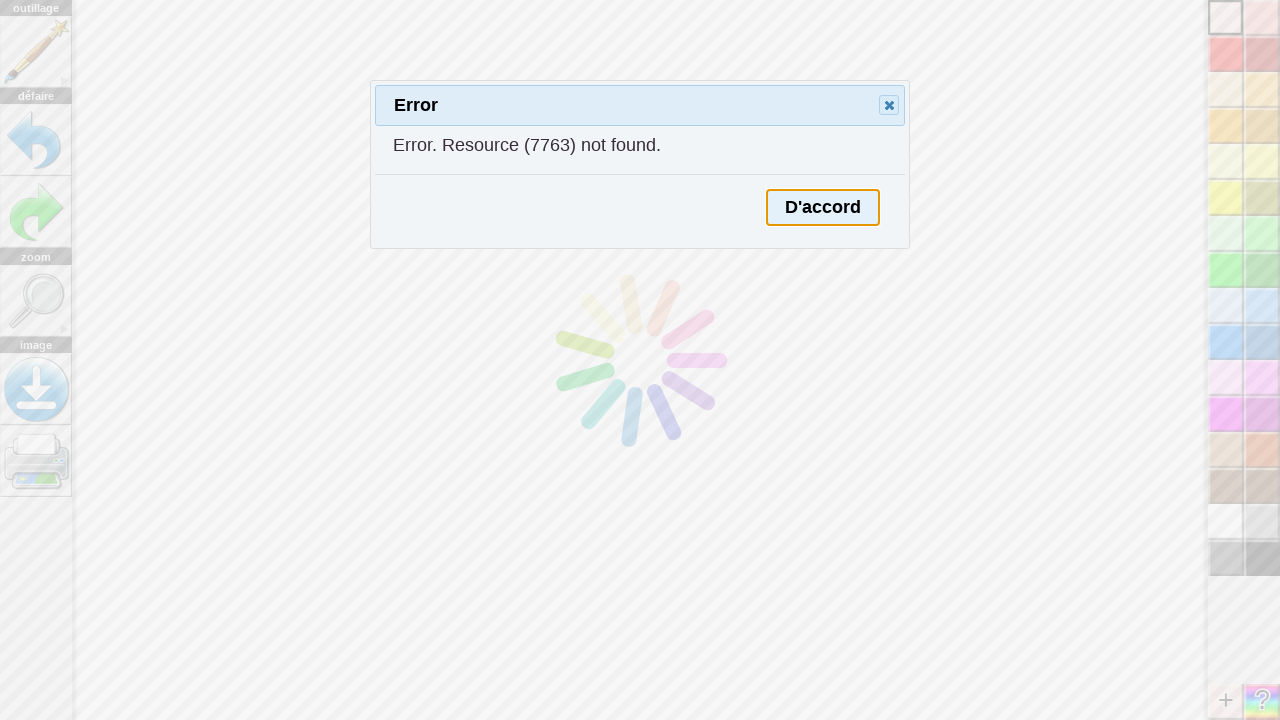

--- FILE ---
content_type: text/html; charset=UTF-8
request_url: https://coloriage-en-ligne.com/index.php?ur=UR00004577
body_size: 454
content:
<!DOCTYPE HTML>
<html style="height:100%;">
<head>
<meta http-equiv="Content-Type" content="text/html; charset=utf-8">
<title>Coloriage en ligne</title>
</head>

<body style="padding:0px;margin:0px;overflow:hidden;height:100%;"><iframe src="https://www.thegameshost.com:443/game?ur=UR00004577" width="100%" height="100%" frameborder="0" style="overflow:hidden;height:100%;width:100%">Browser not compatible</iframe></body>
</html>



--- FILE ---
content_type: text/html; charset=UTF-8
request_url: https://www.thegameshost.com/game?ur=UR00004577
body_size: 845
content:
<!doctype html>
<html>
<head>
<meta charset="UTF-8">
<title>Coloring Book</title>
<meta property="og:title" content="Coloring Book"/>
<meta name="viewport" content="width=device-width, initial-scale=1">
<meta name="description" content="Fun, interactive coloring book.">
<meta property="og:description" content="Fun, interactive coloring book."/>
<link rel="stylesheet" href="css/coloring.min.css"/>
<link rel="stylesheet" href="css/theme/jquery-ui.min.css"/>
</head>
<body>
<div id="vp"><div id="load-color"></div><div id="ws"></div></div>
<div id="sch"><div id="sch2"></div></div>
<div id="scv"><div id="scv2"></div></div>
<div id="p1"></div>
<div id="tools"></div>
<div id="sizes" class="slider"><div class="rail"></div><img src="css/img/coloring/slider.png"><div class="ctl"></div></div>
<div id="zooms" class="slider"><div class="rail"></div><img src="css/img/coloring/slider.png"><div class="ctl"></div></div>
<div id="p2">
    <div id="pal"><div id="palUp"></div><canvas></canvas><div id="palDown"></div></div>
    <div id="palX"><canvas></canvas></div>
</div>
<div class="page-pick"><div class="ui-widget-overlay"></div><div class="page-tns"></div></div>
<div class="hid" id="colorpick"><div>
<div class="cpCol">
<p data-text="#lblMaxH" class="cpP1"></p>
<div id="cpH" class="cpMouse"></div>
<div class="cpBar"><canvas id="canH" width="39" height="240"></canvas></div>
<p data-text="#lblMinH" class="cpP2"></p>
<div id="cpInd" class="cpPV"><input id="cpValH"></div>
<canvas id="indH" class="cpInd">
</div><div class="cpCol">
<p data-text="#lblMaxL" class="cpP1"></p>
<div id="cpL" class="cpMouse"></div>
<div class="cpBar"><canvas id="canL" width="39" height="240"></canvas></div>
<p data-text="#lblMinL" class="cpP2"></p>
<div id="cpInd" class="cpPV"><input id="cpValL"></div>
<canvas id="indL" class="cpInd">
</div><div class="cpCol">
<p data-text="#lblMaxS" class="cpP1"></p>
<div id="cpS" class="cpMouse"></div>
<div class="cpBar"><canvas id="canS" width="39" height="240"></canvas></div>
<p data-text="#lblMinS" class="cpP2"></p>
<div id="cpInd" class="cpPV"><input id="cpValS"></div>
<canvas id="indS" class="cpInd">
</div><div id="cpSel">
<p id="cpOldL" data-text="#lblOld"></p>
<div id="cpOld"><div></div></div>
<p id="cpNewL" data-text="#lblNew"></p>
<div id="cpNew"><div></div></div>
<div class="cpPV"><input id="cpRGBA" class="ui-corner-all ui-widget-content"></div>
</div>
</div></div>
<script src="//ajax.googleapis.com/ajax/libs/jquery/1.11.3/jquery.min.js"></script>
<script src="//ajax.googleapis.com/ajax/libs/jqueryui/1.11.2/jquery-ui.min.js"></script>
<script src="script/tgh_coloring.js"></script>
<script src="lang/fr_fr/system.js"></script>
<script src="lang/fr_fr/coloring.js"></script>
<script type="text/javascript">
$(window).load(function () {
$.ks.init({"phpExt":false,"htmlBase":"https:\/\/www.thegameshost.com:443\/"});
Coloring.init({"tool":2,"tools":[0,1,2,3,4],"maxUndo":10,"zoomMode":2,"download":1,"print":1,"pageSize":0,"printHeader":"","printFooter":"","toolHeaders":1,"showTips":1,"bg":"","palCols":2,"picker":1,"random":1,"pages":[{"id":7763,"nm":"2018_PAQUES_4pages_dessins-3"}],"mode":2});
});
</script>

</body>
</html>

--- FILE ---
content_type: text/css
request_url: https://www.thegameshost.com/css/coloring.min.css
body_size: 2245
content:
table.full{width:100%;height:100%}td{vertical-align:top}.hid{display:none}.nowrap{white-space:nowrap;overflow:hidden}div.load{text-align:center;position:fixed;top:0;left:0;width:100%;height:100%;z-index:999}div.load-box{position:relative;display:inline-block;background:#fff;border:1px solid #888;top:2em}div.load-msg{color:#0097ff;font-style:italic;font-size:1.2em;background:url("img/load.gif") no-repeat;margin:1.5em 2.5em 1.4em 2.5em;padding-left:1.75em}.load-sm{background:url("img/load-small.gif") center no-repeat}span.vcenter{content:"";display:inline-block;height:100%;vertical-align:middle}.yay{color:#00aa18}.boo{color:#cd0a0a}.no-sel{-webkit-touch-callout:none;-webkit-user-select:none;-khtml-user-select:none;-moz-user-select:none;-ms-user-select:none;user-select:none;cursor:default}.msg,.wrn{padding:.5em 1.2em;margin:12px 0;overflow:hidden}.msg{background:#efff8f;border:1px solid #80dd00}.wrn{background:#ffef8f;border:1px solid #dd8000}select.load{color:#0097ff;font-style:italic}select.nosel{color:#999;font-style:italic}select.nosel>option{color:#000;font-style:normal}select>option.nosel{color:#999;font-style:italic}.lbl,.lbs{clear:both;float:left;font-weight:bold;margin:.35em .5em 0 0;text-align:right}.lbs{width:10em}.lbl{width:13em}.hint{clear:both;font-style:italic;color:#185ccc;margin:0 0 .7em 0}.sec{clear:both;font-weight:bold;color:#185ccc;background:#ddf;padding:.2em .4em;margin-bottom:.5em}.nolbl{margin-left:13.5em}.static{float:left;margin:.35em 0 .7em 0}.instr{margin:0 0 .4em 0}.btns{margin-top:.5em}.btns input{margin-right:.5em}.frm{padding:.3em;overflow:hidden}.frm>div{clear:both;overflow:visible}.frm input:not([type]),.frm input[type=text],.frm input[type=password],.frm select,.frm textarea{width:12em;padding:.2em 0;margin:0 0 .4em 0}.frm input[type=email],.frm .fem>input{width:12em !important;padding:.2em 0;margin:0 0 .4em 0}.frm input.f20,.frm select.f20,.frm textarea.f20{width:20em}.frm input.f30,.frm select.f30,.frm textarea.f30{width:30em}.frm input.readonly{padding:.35em 0;border:0}.frm .in-btn{margin:0 0 .6em 0}input.chk{position:absolute;top:-999em}input.chk+label.chk{cursor:pointer;width:60px;height:24px;margin:.1em 0 0 0;display:inline-block;background:url("img/onoff.png") no-repeat 0 0}input.chk:checked+label.chk{background-position:-60px 0}input.chk:focus+label.chk{background-position:0 -24px}input.chk:checked:focus+label.chk{background-position:-60px -24px}.vld{display:inline-block;vertical-align:top;width:20px;height:20px;margin:.5em 0 0 .2em;background:url("img/vld.png")}.vmsg{display:none;clear:both;margin:.2em 0 .5em 13.5em;color:#cd0a0a}.ui-widget-content .ui-button-default{border:1px solid #2694e8;background:#3baae3 url("theme/images/ui-bg_flat_50_3baae3_40x100.png") 50% 50% repeat-x;font-weight:bold;color:#fff}.hi-title{font-weight:bold}.hiscores{width:100%;border-collapse:collapse}.hiscores th,.hiscores td{color:#fff;padding:.3em .6em}.hiscores tr:nth-child(odd){background-color:#08a}.hiscores tr:nth-child(even){background-color:#09c}.hiscores th{text-align:left;color:#fff;background:#008}.hiscores .rank{text-align:right}.prev-ov{position:relative;display:table;width:100%;height:100%;z-index:9999;background:rgba(180,180,180,0.7);border:.5rem dashed #777;text-align:center}p.prev-msg{display:table-cell;vertical-align:middle;font-family:"Arial","Helvetica",sans-serif;font-size:4rem;font-weight:bold;color:white;text-shadow:.05em .05em .05em rgba(0,0,0,0.8)}p.gh-msg{display:table-cell;vertical-align:middle;font-family:"Arial","Helvetica",sans-serif;font-size:3rem;font-weight:bold;color:white;text-shadow:.05em .05em .05em rgba(0,0,0,0.8)}p.gh-msg a{color:#fc4}span.close-prev{text-decoration:underline;color:#2cf;cursor:pointer}*{-webkit-box-sizing:border-box;-moz-box-sizing:border-box;box-sizing:border-box}html,body{padding:0;margin:0;width:100%;height:100%}body{position:fixed;overflow:hidden}#vp{position:absolute;top:0;bottom:0;left:4rem;right:4rem;overflow:hidden}#ws{position:absolute;cursor:crosshair}#load-color{width:100%;height:100%;background:url("img/load-color.gif") center no-repeat}#scv,#sch{position:absolute;z-index:39;background:url("img/diag.png") repeat;border:1px solid #aaa;cursor:pointer}#scv{right:4rem;width:2rem;top:0;bottom:2rem}#sch{bottom:0;height:2rem;left:4rem;right:6rem}#scv2,#sch2{background:#ddd;border:.2em outset #ccc;width:100%;height:100%}#p1,#p2{position:absolute;top:0;bottom:0;width:4rem;background:#eee;z-index:40}#p1{left:0;box-shadow:.2em 0 .1em rgba(0,0,0,0.2)}#p2{right:0;box-shadow:-0.2em 0 .1em rgba(0,0,0,0.2)}.up{height:1rem;background:red}.down{height:1rem;background:red}#pal canvas,#palX canvas{position:absolute;cursor:pointer}#pal{position:absolute;top:0;bottom:2rem}#palX{position:absolute;bottom:0;height:2rem}#palUp,#palDown{position:absolute;height:2rem;width:100%;z-index:2}#palUp{top:0}#palDown{bottom:0}#tools{position:absolute;left:4rem;height:4rem;background:rgba(255,255,255,0.8);box-shadow:.2em .2em .1em rgba(0,0,0,0.2);z-index:41}.slider{position:absolute;left:4rem;height:4rem;width:20rem;background:rgba(255,255,255,0.8);box-shadow:.2em .2em .1em rgba(0,0,0,0.2);z-index:41;cursor:pointer;display:none}.rail{position:absolute;left:.8rem;right:.8rem;top:1.8rem;bottom:1.8rem;background:#ddd;border:1px solid #666}.slider img{position:absolute;left:.3rem;width:1rem;height:4rem}.ctl{position:absolute;left:0;right:0;top:0;bottom:0;background:url("[data-uri]")}.tool-btn{float:left}.tbhdr{font-family:"Arial","Helvetica",sans-serif;font-size:.6rem;font-weight:bold;width:100%;height:.9rem;padding:.12rem;background:#333;color:#fff;text-align:center;clear:both}#colorpick>div{width:18rem;height:20rem}.cpCol{position:relative;float:left;width:4.325rem;height:18.25rem}.cpMouse{position:absolute;cursor:pointer;left:.25rem;top:0;width:3.75rem;height:17.5rem;z-index:2}.cpBar{position:absolute;left:.875rem;top:1.375rem;width:2.6rem;height:15.11rem;border:.125em solid #888;background:url("img/grid.png") repeat}.cpCol canvas{width:2.5rem;height:15rem;cursor:pointer}.cpInd{position:absolute;left:.625rem;z-index:1;cursor:pointer}.cpCol p{position:absolute;width:4.325rem;text-align:center;margin:0;padding:0;cursor:default}.cpP1{top:.15rem}.cpP2{top:16.75rem}.cpPV{position:absolute;top:18.125rem;padding-left:4px}.cpPV input{width:2.4rem;height:1.2rem;font-size:1rem !important}#cpRGBA{width:4.5rem;padding:.125em .25rem;height:1.5rem;font-size:1rem}.cpBtn{display:inline-block;margin:0;border:.125em outset #ccc;cursor:pointer;width:3.75rem;height:5.5rem;background:url("img/grid.png") repeat}.frm .cpBtn{margin:.2em 0}#cpSel{position:relative;float:left}#cpSel p{position:absolute;left:.5rem;width:4rem;text-align:center;margin:0;padding:0;cursor:default}#cpOld,#cpNew{position:absolute;width:2.5rem;height:2.5rem;left:1.25rem;border:.0625em solid #ccc;background:url("img/grid.png") repeat}#cpOld div,#cpNew div,.cpBtn div{width:100%;height:100%}#cpOldL{top:.15rem}#cpNewL{top:7rem}#cpOld{top:1.5rem}#cpNew{top:4rem}.cpCol p,#cpSel p{font-size:.8rem}.page-pick{position:fixed;top:0;left:0;width:100%;height:100%;z-index:100}.page-tns{position:relative;background:rgba(128,136,144,0.4);box-shadow:.2em .2em .2em rgba(0,0,0,0.6);border-radius:2em}.page-tn{float:left;text-align:center}.page-tn img{-webkit-box-shadow:.2em .2em .1em rgba(0,0,0,0.2);-moz-box-shadow:.2em .2em .1em rgba(0,0,0,0.2);box-shadow:.2em .2em .1em rgba(0,0,0,0.2);vertical-align:middle;cursor:pointer}.page-tn img:hover{-webkit-box-shadow:0 0 .4em .4em rgba(255,183,0,0.8);-moz-box-shadow:0 0 .4em .4em rgba(255,183,0,0.8);box-shadow:0 0 .4em .4em rgba(255,183,0,0.8)}.page-btn{position:absolute;z-index:100}.canBG{-webkit-box-shadow:0 0 .1em .1em rgba(0,0,0,0.4);-moz-box-shadow:0 0 .1em .1em rgba(0,0,0,0.4);box-shadow:0 0 .1em .1em rgba(0,0,0,0.4)}.ui-dialog{font-size:1rem !important}

--- FILE ---
content_type: application/javascript; charset=utf-8
request_url: https://www.thegameshost.com/lang/fr_fr/coloring.js
body_size: 686
content:
$.ks.addI18n({"hTools":"outillage","tipTool":"choisissez l'outil","tipTool0":"seau de peinture","tipTool1":"pinceau","tipTool2":"pinceau magique","tipTool3":"lavage","tipTool4":"compte-gouttes","hOptions":"options","tipBrushSize":"taille de la brosse","hUndoRedo":"d\u00e9faire","tipUndo":"d\u00e9faire","tipRedo":"refaire","hZoom":"zoom","tipZoom":"zoom","tipZoomIn":"augmenter","tipZoomOut":"diminuer","hPicture":"image","tipChoosePage":"choisissez la page","tipDownload":"t\u00e9l\u00e9charger","tipPrint":"imprimer","instrPrintColoring":"Faites un PDF de votre image, pour imprimer, enregistrer ou envoyer par email.","ttlPal":"changer la couleur","lblMinH":"couleur","lblMaxH":"couleur","lblMinL":"sombre","lblMaxL":"clair","lblMinS":"\u00e9teint","lblMaxS":"brillant","lblOld":"vieux","lblNew":"nouveau"});

--- FILE ---
content_type: application/javascript; charset=utf-8
request_url: https://www.thegameshost.com/lang/fr_fr/system.js
body_size: 682
content:
$.ks.addI18n({"yes":"Oui","no":"Non","ok":"D'accord","close":"Fermer","cancel":"Annuler","save":"Sauvegarder","select":"S\u00e9lectionner","new":"Nouveau","edit":"Modifier","add":"Ajouter","copy":"Copie","refresh":"Rafra\u00eechir","delete":"Effacer","download":"T\u00e9l\u00e9charger","moveDown":"Vers le bas","moveUp":"Vers le haut","deleting":"supprimant...","loading":"chargement...","reloading":"rechargement la page...","saving":"sauvegardant...","downloading":"t\u00e9l\u00e9chargement...","printing":"imprimant...","choose":"choisissez s'il vous pla\u00eet","rec":"article","recs":"articles","recordCount":"{0} - {1} sur {2}","perPage":"par page","page":"page","of":"de","pageCount":"la page {0} de {1}","empty":"vide","first":"premier","prev":"pr\u00e9c\u00e9dent","next":"prochain","last":"dernier","noRecords":"Vous devez s\u00e9lectionner au moins un {1} en premier.","editOne":"Vous ne pouvez en modifier qu'un {1} \u00e0 la fois.","titleNew":"Nouveau {1}","titleEdit":"Modifier {1}","titleDel":"Supprimer {1}","delRecords":"Voulez-vous vraiment supprimer {0} {1}?","vldRequired":"{0} est requis","vldNoHTTP":"{0} devrait \u00eatre une simple URL. N'incluez pas \"http: \/\/\"","vldNoWWW":"{0} devrait \u00eatre une simple URL. N'incluez pas \"www.\"","vldNoSlash":"{0} devrait \u00eatre une simple URL. N'incluez pas de barre oblique.","print":"Imprimer","titlePrint":"Imprimer","instrPrintOptions":"Choisissez le format de papier...","lblPageSize":"Taille de papier","pageSize0":"Lettre (US)","pageSize1":"A4 (m\u00e9trique)","lblPageOri":"Disposition","pageOri0":"Horizontal","pageOri1":"Verticale","errUnexpected":"Erreur inattendue","min":"min","mins":"mins","sec":"sec","secs":"secs"});